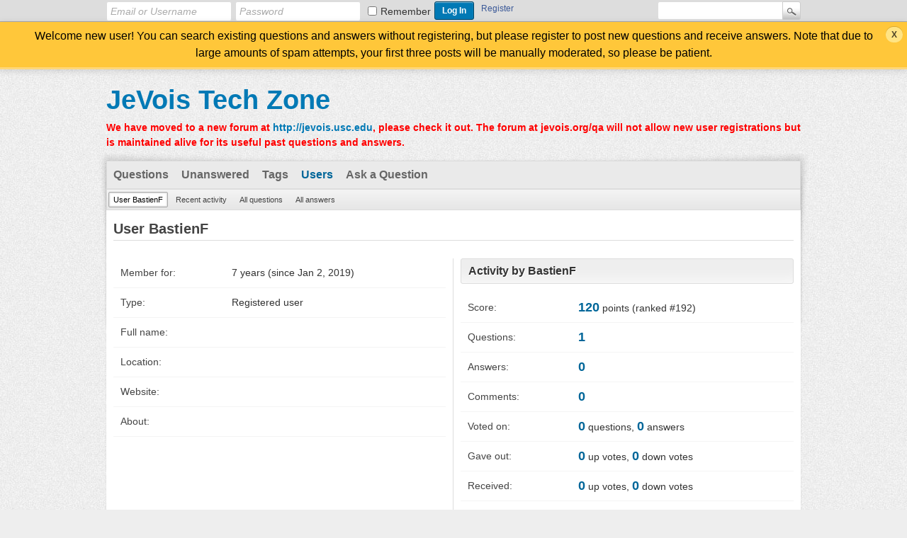

--- FILE ---
content_type: text/html; charset=utf-8
request_url: http://jevois.org/qa/index.php?qa=user&qa_1=BastienF
body_size: 2512
content:
<!DOCTYPE html>
<html>
	<!-- Powered by Question2Answer - http://www.question2answer.org/ -->
	<head>
		<meta charset="utf-8">
		<title>User BastienF - JeVois Tech Zone</title>
		<link rel="stylesheet" href="./qa-theme/Snow/qa-styles.css?1.7.4">
		<style>
			.qa-body-js-on .qa-notice {display:none;}
		</style>
		<link rel="search" type="application/opensearchdescription+xml" title="JeVois Tech Zone" href="./index.php?qa=opensearch.xml">
		<script>
		var qa_root = '.\/';
		var qa_request = 'user\/BastienF';
		var qa_oldonload = window.onload;
		window.onload = function() {
			if (typeof qa_oldonload == 'function')
				qa_oldonload();
			
			qa_reveal(document.getElementById('notice_visitor'), 'notice');
		};
		</script>
		<script src="./qa-content/jquery-1.11.3.min.js"></script>
		<script src="./qa-content/qa-page.js?1.7.4"></script>
		<script src="./qa-content/qa-user.js?1.7.4"></script>
	</head>
	<body
		class="qa-template-user qa-body-js-off"
		>
		<script>
			var b=document.getElementsByTagName('body')[0];
			b.className=b.className.replace('qa-body-js-off', 'qa-body-js-on');
		</script>
		<div class="qam-login-bar"><div class="qam-login-group">
				<form class="qam-login-form" action="./index.php?qa=login&amp;to=index.php%3Fqa%3Duser%26qa_1%3DBastienF" method="post">
					<input type="text" class="qam-login-text" name="emailhandle" dir="auto" placeholder="Email or Username">
					<input type="password" class="qam-login-text" name="password" dir="auto" placeholder="Password">
					<div class="qam-rememberbox"><input type="checkbox" name="remember" id="qam-rememberme" value="1">
					<label for="qam-rememberme" class="qam-remember">Remember</label></div>
					<input type="hidden" name="code" value="0-1768971662-a25c39bf3238058bc08a603ab9aeff78b27a3e19">
					<input type="submit" value="Log In" class="qa-form-tall-button qa-form-tall-button-login" name="dologin">
				</form>
				<div class="qa-nav-user">
					<ul class="qa-nav-user-list">
						<li class="qa-nav-user-item qa-nav-user-register">
							<a href="./index.php?qa=register&amp;to=index.php%3Fqa%3Duser%26qa_1%3DBastienF" class="qa-nav-user-link">Register</a>
						</li>
					</ul>
					<div class="qa-nav-user-clear">
					</div>
				</div>
				<div class="qa-search">
					<form method="get" action="./index.php?qa=search">
						<input type="hidden" name="qa" value="search">
						<input type="text" name="q" value="" class="qa-search-field">
						<input type="submit" value="Search" class="qa-search-button">
					</form>
				</div>
		</div></div>
		<div class="qa-notice" id="notice_visitor">
			<form method="post" action="./index.php?qa=user&amp;qa_1=BastienF">
				Welcome new user! You can search existing questions and answers without registering, but please register to post new questions and receive answers. Note that due to large amounts of spam attempts, your first three posts will be manually moderated, so please be patient.
				<input name="notice_visitor" onclick="return qa_notice_click(this);" type="submit" value="X" class="qa-notice-close-button"> 
				<input type="hidden" name="code" value="0-1768971662-2b4b60ac83e28e540be397f5059e661d02dddc1a">
			</form>
		</div>
		<div class="qa-body-wrapper">
			
			<div class="qa-header">
				<div class="qa-logo">
					<a href="./index.php" class="qa-logo-link">JeVois Tech Zone</a>
				</div>
				<div class="qa-header-clear">
				</div>
				<div class="header-banner">
					<font color=red><b>We have moved to a new forum at <a href="http://jevois.usc.edu">http://jevois.usc.edu</a>, please check it out. The forum at jevois.org/qa will not allow new user registrations but is maintained alive for its useful past questions and answers.</b></font>
				</div>
			</div> <!-- END qa-header -->
			
			<div class="qa-main-shadow">
				
				<div class="qa-main-wrapper">
					
					<div class="qa-nav-main">
						<ul class="qa-nav-main-list">
							<li class="qa-nav-main-item qa-nav-main-questions">
								<a href="./index.php?qa=questions" class="qa-nav-main-link">Questions</a>
							</li>
							<li class="qa-nav-main-item qa-nav-main-unanswered">
								<a href="./index.php?qa=unanswered" class="qa-nav-main-link">Unanswered</a>
							</li>
							<li class="qa-nav-main-item qa-nav-main-tag">
								<a href="./index.php?qa=tags" class="qa-nav-main-link">Tags</a>
							</li>
							<li class="qa-nav-main-item qa-nav-main-user">
								<a href="./index.php?qa=users" class="qa-nav-main-link qa-nav-main-selected">Users</a>
							</li>
							<li class="qa-nav-main-item qa-nav-main-ask">
								<a href="./index.php?qa=ask" class="qa-nav-main-link">Ask a Question</a>
							</li>
						</ul>
						<div class="qa-nav-main-clear">
						</div>
					</div>
					<div class="qa-nav-sub">
						<ul class="qa-nav-sub-list">
							<li class="qa-nav-sub-item qa-nav-sub-profile">
								<a href="./index.php?qa=user&amp;qa_1=BastienF" class="qa-nav-sub-link qa-nav-sub-selected">User BastienF</a>
							</li>
							<li class="qa-nav-sub-item qa-nav-sub-activity">
								<a href="./index.php?qa=user&amp;qa_1=BastienF&amp;qa_2=activity" class="qa-nav-sub-link">Recent activity</a>
							</li>
							<li class="qa-nav-sub-item qa-nav-sub-questions">
								<a href="./index.php?qa=user&amp;qa_1=BastienF&amp;qa_2=questions" class="qa-nav-sub-link">All questions</a>
							</li>
							<li class="qa-nav-sub-item qa-nav-sub-answers">
								<a href="./index.php?qa=user&amp;qa_1=BastienF&amp;qa_2=answers" class="qa-nav-sub-link">All answers</a>
							</li>
						</ul>
						<div class="qa-nav-sub-clear">
						</div>
					</div>
					<div class="qa-main">
						<h1>
							
							User BastienF
							
						</h1>
						<div class="qa-part-form-profile">
							<form method="post" action="./index.php?qa=user&amp;qa_1=BastienF">
								<table class="qa-form-wide-table">
									<tr id="duration">
										<td class="qa-form-wide-label">
											Member for:
										</td>
										<td class="qa-form-wide-data">
											<span class="qa-form-wide-static">7 years (since Jan 2, 2019)</span>
										</td>
									</tr>
									<tr id="level">
										<td class="qa-form-wide-label">
											Type:
										</td>
										<td class="qa-form-wide-data">
											<span class="qa-form-wide-static">Registered user</span>
										</td>
									</tr>
									<tr id="userfield-1">
										<td class="qa-form-wide-label">
											Full name:
										</td>
										<td class="qa-form-wide-data">
											<span class="qa-form-wide-static"></span>
										</td>
									</tr>
									<tr id="userfield-2">
										<td class="qa-form-wide-label">
											Location:
										</td>
										<td class="qa-form-wide-data">
											<span class="qa-form-wide-static"></span>
										</td>
									</tr>
									<tr id="userfield-3">
										<td class="qa-form-wide-label">
											Website:
										</td>
										<td class="qa-form-wide-data">
											<span class="qa-form-wide-static"></span>
										</td>
									</tr>
									<tr id="userfield-4">
										<td class="qa-form-wide-label" style="vertical-align:top;">
											About:
										</td>
										<td class="qa-form-wide-data">
											<span class="qa-form-wide-static"></span>
										</td>
									</tr>
								</table>
							</form>
						</div>
						<div class="qa-part-form-activity">
							<h2><a name="activity">Activity by BastienF</a></h2>
							<table class="qa-form-wide-table">
								<tr id="points">
									<td class="qa-form-wide-label">
										Score:
									</td>
									<td class="qa-form-wide-data">
										<span class="qa-form-wide-static"><span class="qa-uf-user-points">120</span> points (ranked #<span class="qa-uf-user-rank">192</span>)</span>
									</td>
								</tr>
								<tr id="questions">
									<td class="qa-form-wide-label">
										Questions:
									</td>
									<td class="qa-form-wide-data">
										<span class="qa-form-wide-static"><span class="qa-uf-user-q-posts">1</span></span>
									</td>
								</tr>
								<tr id="answers">
									<td class="qa-form-wide-label">
										Answers:
									</td>
									<td class="qa-form-wide-data">
										<span class="qa-form-wide-static"><span class="qa-uf-user-a-posts">0</span></span>
									</td>
								</tr>
								<tr id="comments">
									<td class="qa-form-wide-label">
										Comments:
									</td>
									<td class="qa-form-wide-data">
										<span class="qa-form-wide-static"><span class="qa-uf-user-c-posts">0</span></span>
									</td>
								</tr>
								<tr id="votedon">
									<td class="qa-form-wide-label">
										Voted on:
									</td>
									<td class="qa-form-wide-data">
										<span class="qa-form-wide-static"><span class="qa-uf-user-q-votes">0</span> questions, <span class="qa-uf-user-a-votes">0</span> answers</span>
									</td>
								</tr>
								<tr id="votegave">
									<td class="qa-form-wide-label">
										Gave out:
									</td>
									<td class="qa-form-wide-data">
										<span class="qa-form-wide-static"><span class="qa-uf-user-upvotes">0</span> up votes, <span class="qa-uf-user-downvotes">0</span> down votes</span>
									</td>
								</tr>
								<tr id="votegot">
									<td class="qa-form-wide-label">
										Received:
									</td>
									<td class="qa-form-wide-data">
										<span class="qa-form-wide-static"><span class="qa-uf-user-upvoteds">0</span> up votes, <span class="qa-uf-user-downvoteds">0</span> down votes</span>
									</td>
								</tr>
							</table>
						</div>
					</div> <!-- END qa-main -->
					
				</div> <!-- END main-wrapper -->
			</div> <!-- END main-shadow -->
		</div> <!-- END body-wrapper -->
		<div class="qa-footer-bottom-group">
			<div class="qa-footer">
				<div class="qa-nav-footer">
					<ul class="qa-nav-footer-list">
					</ul>
					<div class="qa-nav-footer-clear">
					</div>
				</div>
				<div class="qa-attribution">
					&nbsp;| Snow Theme by <a href="http://www.q2amarket.com">Q2A Market</a>
				</div>
				<div class="qa-attribution">
					Powered by <a href="http://www.question2answer.org/">Question2Answer</a>
				</div>
				<div class="qa-footer-clear">
				</div>
			</div> <!-- END qa-footer -->
			
		</div> <!-- END footer-bottom-group -->
		
		<div style="position:absolute; left:-9999px; top:-9999px;">
			<span id="qa-waiting-template" class="qa-waiting">...</span>
		</div>
	</body>
	<!-- Powered by Question2Answer - http://www.question2answer.org/ -->
</html>
